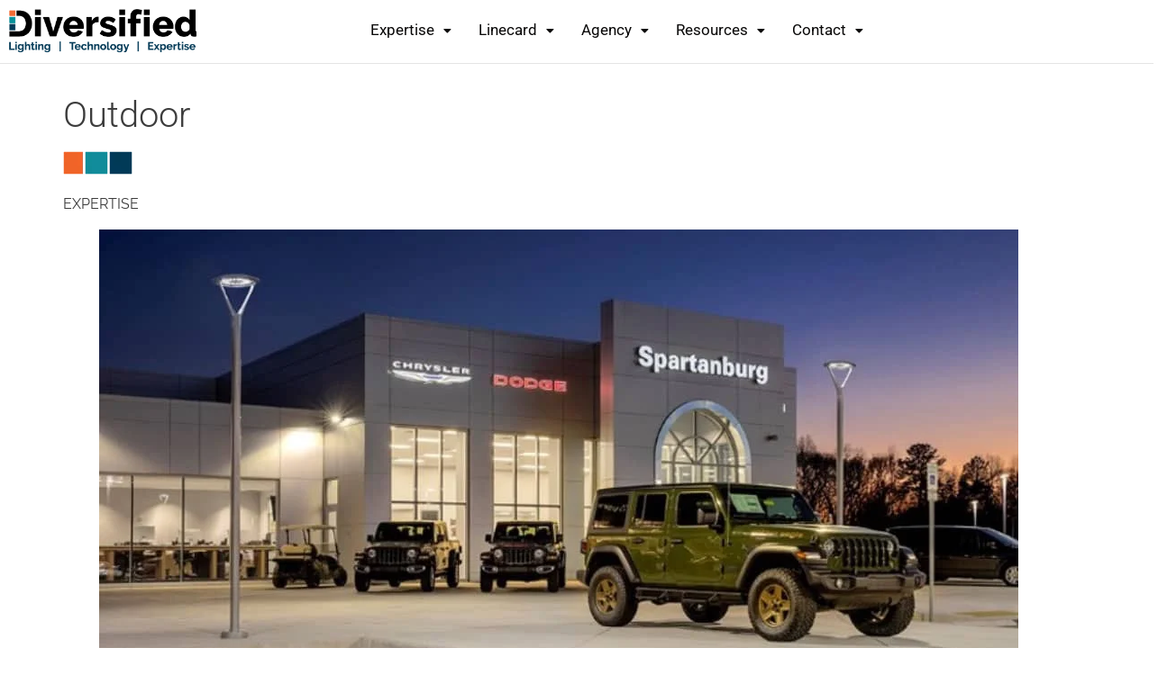

--- FILE ---
content_type: text/css
request_url: https://diversified-group.com/wp-content/uploads/elementor/css/post-4806.css?ver=1768136745
body_size: 24
content:
.elementor-kit-4806{--e-global-color-primary:#3C3C3C;--e-global-color-secondary:#54595F;--e-global-color-text:#7A7A7A;--e-global-color-accent:#008D97;--e-global-color-e233c65:#003A5D;--e-global-color-4e89c6c:#FF5F00;--e-global-typography-primary-font-family:"Roboto";--e-global-typography-primary-font-weight:600;--e-global-typography-secondary-font-family:"Roboto Slab";--e-global-typography-secondary-font-weight:400;--e-global-typography-text-font-family:"Roboto";--e-global-typography-text-font-weight:400;--e-global-typography-accent-font-family:"Roboto";--e-global-typography-accent-font-weight:500;color:var( --e-global-color-primary );font-family:"Raleway", Sans-serif;}.elementor-kit-4806 a{color:#008D97;}.elementor-kit-4806 a:hover{color:var( --e-global-color-secondary );}.elementor-kit-4806 h1{color:#3C3C3C;font-family:"Roboto", Sans-serif;font-weight:300;}.elementor-kit-4806 h2{color:#3C3C3C;font-family:"Open Sans", Sans-serif;font-weight:300;}.elementor-section.elementor-section-boxed > .elementor-container{max-width:1140px;}.e-con{--container-max-width:1140px;}.elementor-widget:not(:last-child){margin-block-end:20px;}.elementor-element{--widgets-spacing:20px 20px;--widgets-spacing-row:20px;--widgets-spacing-column:20px;}{}h1.entry-title{display:var(--page-title-display);}.site-header .site-branding{flex-direction:column;align-items:stretch;}.site-header{padding-inline-end:0px;padding-inline-start:0px;}.site-footer .site-branding{flex-direction:column;align-items:stretch;}@media(max-width:1024px){.elementor-section.elementor-section-boxed > .elementor-container{max-width:1024px;}.e-con{--container-max-width:1024px;}}@media(max-width:767px){.elementor-section.elementor-section-boxed > .elementor-container{max-width:767px;}.e-con{--container-max-width:767px;}}

--- FILE ---
content_type: text/css
request_url: https://diversified-group.com/wp-content/uploads/elementor/css/post-3572.css?ver=1768136745
body_size: -57
content:
.elementor-3572 .elementor-element.elementor-element-6128e7a1 .elementor-repeater-item-ed4b2cf.jet-parallax-section__layout .jet-parallax-section__image{background-size:auto;}.elementor-widget-image .widget-image-caption{color:var( --e-global-color-text );font-family:var( --e-global-typography-text-font-family ), Sans-serif;font-weight:var( --e-global-typography-text-font-weight );}.elementor-3572 .elementor-element.elementor-element-437439d8 > .elementor-widget-container{margin:0px 0px 0px 0px;padding:15px 0px 15px 0px;}.elementor-widget-copyright .hfe-copyright-wrapper a, .elementor-widget-copyright .hfe-copyright-wrapper{color:var( --e-global-color-text );}.elementor-widget-copyright .hfe-copyright-wrapper, .elementor-widget-copyright .hfe-copyright-wrapper a{font-family:var( --e-global-typography-text-font-family ), Sans-serif;font-weight:var( --e-global-typography-text-font-weight );}.elementor-3572 .elementor-element.elementor-element-4e24711 .hfe-copyright-wrapper{text-align:left;}.elementor-3572 .elementor-element.elementor-element-4e24711 > .elementor-widget-container{padding:20px 20px 20px 20px;}.elementor-3572 .elementor-element.elementor-element-4e24711 .hfe-copyright-wrapper a, .elementor-3572 .elementor-element.elementor-element-4e24711 .hfe-copyright-wrapper{color:#7E7E7E;}.elementor-3572 .elementor-element.elementor-element-4e24711 .hfe-copyright-wrapper, .elementor-3572 .elementor-element.elementor-element-4e24711 .hfe-copyright-wrapper a{font-family:"Roboto", Sans-serif;font-size:13px;font-weight:400;}.elementor-3572 .elementor-element.elementor-element-6128e7a1:not(.elementor-motion-effects-element-type-background), .elementor-3572 .elementor-element.elementor-element-6128e7a1 > .elementor-motion-effects-container > .elementor-motion-effects-layer{background-color:#000000;}.elementor-3572 .elementor-element.elementor-element-6128e7a1{transition:background 0.3s, border 0.3s, border-radius 0.3s, box-shadow 0.3s;}.elementor-3572 .elementor-element.elementor-element-6128e7a1 > .elementor-background-overlay{transition:background 0.3s, border-radius 0.3s, opacity 0.3s;}@media(max-width:767px){.elementor-3572 .elementor-element.elementor-element-437439d8 img{width:210px;}}@media(min-width:768px){.elementor-3572 .elementor-element.elementor-element-631b37ab{width:15.962%;}.elementor-3572 .elementor-element.elementor-element-4679bf7c{width:72.123%;}.elementor-3572 .elementor-element.elementor-element-e916401{width:11.579%;}}

--- FILE ---
content_type: text/css
request_url: https://diversified-group.com/wp-content/uploads/elementor/css/post-3570.css?ver=1768136748
body_size: 464
content:
.elementor-3570 .elementor-element.elementor-element-31a415dc .elementor-repeater-item-6285b80.jet-parallax-section__layout .jet-parallax-section__image{background-size:auto;}.elementor-3570 .elementor-element.elementor-element-33422a91{--spacer-size:50px;}.elementor-3570 .elementor-element.elementor-element-269e78e7 .elementor-repeater-item-aa110aa.jet-parallax-section__layout .jet-parallax-section__image{background-size:auto;}.elementor-widget-heading .elementor-heading-title{font-family:var( --e-global-typography-primary-font-family ), Sans-serif;font-weight:var( --e-global-typography-primary-font-weight );color:var( --e-global-color-primary );}.elementor-3570 .elementor-element.elementor-element-7d3d8e59{text-align:center;}.elementor-3570 .elementor-element.elementor-element-7d3d8e59 .elementor-heading-title{color:#F0EEEE;}.elementor-widget-icon-list .elementor-icon-list-item:not(:last-child):after{border-color:var( --e-global-color-text );}.elementor-widget-icon-list .elementor-icon-list-icon i{color:var( --e-global-color-primary );}.elementor-widget-icon-list .elementor-icon-list-icon svg{fill:var( --e-global-color-primary );}.elementor-widget-icon-list .elementor-icon-list-item > .elementor-icon-list-text, .elementor-widget-icon-list .elementor-icon-list-item > a{font-family:var( --e-global-typography-text-font-family ), Sans-serif;font-weight:var( --e-global-typography-text-font-weight );}.elementor-widget-icon-list .elementor-icon-list-text{color:var( --e-global-color-secondary );}.elementor-3570 .elementor-element.elementor-element-79f8959d .elementor-icon-list-items:not(.elementor-inline-items) .elementor-icon-list-item:not(:last-child){padding-block-end:calc(5px/2);}.elementor-3570 .elementor-element.elementor-element-79f8959d .elementor-icon-list-items:not(.elementor-inline-items) .elementor-icon-list-item:not(:first-child){margin-block-start:calc(5px/2);}.elementor-3570 .elementor-element.elementor-element-79f8959d .elementor-icon-list-items.elementor-inline-items .elementor-icon-list-item{margin-inline:calc(5px/2);}.elementor-3570 .elementor-element.elementor-element-79f8959d .elementor-icon-list-items.elementor-inline-items{margin-inline:calc(-5px/2);}.elementor-3570 .elementor-element.elementor-element-79f8959d .elementor-icon-list-items.elementor-inline-items .elementor-icon-list-item:after{inset-inline-end:calc(-5px/2);}.elementor-3570 .elementor-element.elementor-element-79f8959d .elementor-icon-list-icon i{color:#02010100;transition:color 0.3s;}.elementor-3570 .elementor-element.elementor-element-79f8959d .elementor-icon-list-icon svg{fill:#02010100;transition:fill 0.3s;}.elementor-3570 .elementor-element.elementor-element-79f8959d{--e-icon-list-icon-size:14px;--icon-vertical-offset:0px;}.elementor-3570 .elementor-element.elementor-element-79f8959d .elementor-icon-list-text{color:#E1E1E1;transition:color 0.3s;}.elementor-3570 .elementor-element.elementor-element-48c6b376{text-align:center;}.elementor-3570 .elementor-element.elementor-element-48c6b376 .elementor-heading-title{color:#F0EEEE;}.elementor-3570 .elementor-element.elementor-element-7bb30036 .elementor-icon-list-items:not(.elementor-inline-items) .elementor-icon-list-item:not(:last-child){padding-block-end:calc(5px/2);}.elementor-3570 .elementor-element.elementor-element-7bb30036 .elementor-icon-list-items:not(.elementor-inline-items) .elementor-icon-list-item:not(:first-child){margin-block-start:calc(5px/2);}.elementor-3570 .elementor-element.elementor-element-7bb30036 .elementor-icon-list-items.elementor-inline-items .elementor-icon-list-item{margin-inline:calc(5px/2);}.elementor-3570 .elementor-element.elementor-element-7bb30036 .elementor-icon-list-items.elementor-inline-items{margin-inline:calc(-5px/2);}.elementor-3570 .elementor-element.elementor-element-7bb30036 .elementor-icon-list-items.elementor-inline-items .elementor-icon-list-item:after{inset-inline-end:calc(-5px/2);}.elementor-3570 .elementor-element.elementor-element-7bb30036 .elementor-icon-list-icon i{color:#02010100;transition:color 0.3s;}.elementor-3570 .elementor-element.elementor-element-7bb30036 .elementor-icon-list-icon svg{fill:#02010100;transition:fill 0.3s;}.elementor-3570 .elementor-element.elementor-element-7bb30036{--e-icon-list-icon-size:14px;--icon-vertical-offset:0px;}.elementor-3570 .elementor-element.elementor-element-7bb30036 .elementor-icon-list-text{color:#E1E1E1;transition:color 0.3s;}.elementor-3570 .elementor-element.elementor-element-a8ec1cd{text-align:center;}.elementor-3570 .elementor-element.elementor-element-a8ec1cd .elementor-heading-title{color:#F0EEEE;}.elementor-3570 .elementor-element.elementor-element-3863901f .elementor-icon-list-items:not(.elementor-inline-items) .elementor-icon-list-item:not(:last-child){padding-block-end:calc(5px/2);}.elementor-3570 .elementor-element.elementor-element-3863901f .elementor-icon-list-items:not(.elementor-inline-items) .elementor-icon-list-item:not(:first-child){margin-block-start:calc(5px/2);}.elementor-3570 .elementor-element.elementor-element-3863901f .elementor-icon-list-items.elementor-inline-items .elementor-icon-list-item{margin-inline:calc(5px/2);}.elementor-3570 .elementor-element.elementor-element-3863901f .elementor-icon-list-items.elementor-inline-items{margin-inline:calc(-5px/2);}.elementor-3570 .elementor-element.elementor-element-3863901f .elementor-icon-list-items.elementor-inline-items .elementor-icon-list-item:after{inset-inline-end:calc(-5px/2);}.elementor-3570 .elementor-element.elementor-element-3863901f .elementor-icon-list-icon i{color:#02010100;transition:color 0.3s;}.elementor-3570 .elementor-element.elementor-element-3863901f .elementor-icon-list-icon svg{fill:#02010100;transition:fill 0.3s;}.elementor-3570 .elementor-element.elementor-element-3863901f{--e-icon-list-icon-size:14px;--icon-vertical-offset:0px;}.elementor-3570 .elementor-element.elementor-element-3863901f .elementor-icon-list-text{color:#E1E1E1;transition:color 0.3s;}.elementor-3570 .elementor-element.elementor-element-64caa734{--grid-template-columns:repeat(0, auto);--icon-size:23px;--grid-column-gap:0px;--grid-row-gap:0px;}.elementor-3570 .elementor-element.elementor-element-64caa734 .elementor-widget-container{text-align:center;}.elementor-3570 .elementor-element.elementor-element-64caa734 .elementor-social-icon{background-color:#FFFFFF00;}.elementor-3570 .elementor-element.elementor-element-64caa734 .elementor-social-icon i{color:#FFFFFF;}.elementor-3570 .elementor-element.elementor-element-64caa734 .elementor-social-icon svg{fill:#FFFFFF;}.elementor-3570 .elementor-element.elementor-element-64caa734 .elementor-social-icon:hover i{color:#008996;}.elementor-3570 .elementor-element.elementor-element-64caa734 .elementor-social-icon:hover svg{fill:#008996;}.elementor-3570 .elementor-element.elementor-element-26122faa{--spacer-size:100px;}.elementor-3570 .elementor-element.elementor-element-31a415dc:not(.elementor-motion-effects-element-type-background), .elementor-3570 .elementor-element.elementor-element-31a415dc > .elementor-motion-effects-container > .elementor-motion-effects-layer{background-image:url("https://diversified-group.com/wp-content/uploads/2021/05/home-bg-04.png");background-position:center center;background-size:cover;}.elementor-3570 .elementor-element.elementor-element-31a415dc > .elementor-background-overlay{background-color:#000028;opacity:0.85;transition:background 0.3s, border-radius 0.3s, opacity 0.3s;}.elementor-3570 .elementor-element.elementor-element-31a415dc > .elementor-container{min-height:350px;}.elementor-3570 .elementor-element.elementor-element-31a415dc{transition:background 0.3s, border 0.3s, border-radius 0.3s, box-shadow 0.3s;}